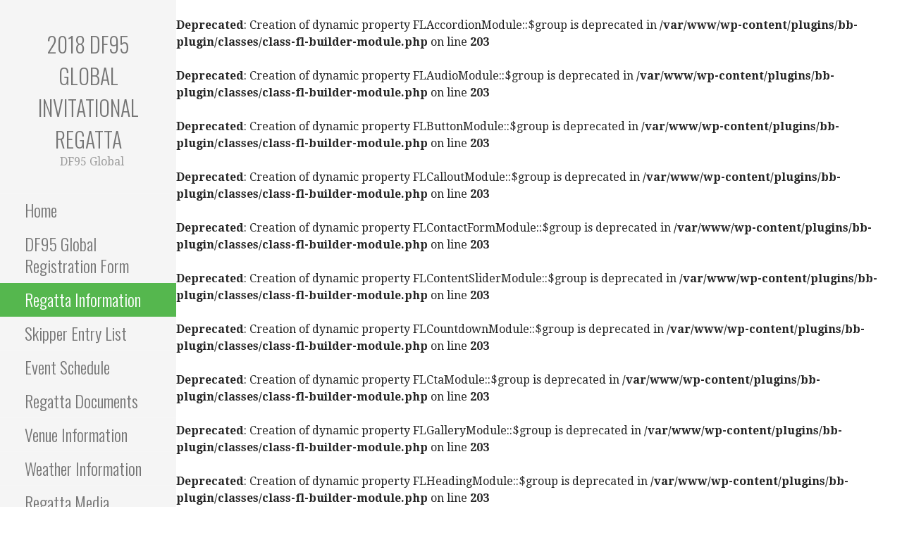

--- FILE ---
content_type: text/html; charset=UTF-8
request_url: https://df95global.com/home/regatta-information/
body_size: 10887
content:
<br />
<b>Deprecated</b>:  Creation of dynamic property FLAccordionModule::$group is deprecated in <b>/var/www/wp-content/plugins/bb-plugin/classes/class-fl-builder-module.php</b> on line <b>203</b><br />
<br />
<b>Deprecated</b>:  Creation of dynamic property FLAudioModule::$group is deprecated in <b>/var/www/wp-content/plugins/bb-plugin/classes/class-fl-builder-module.php</b> on line <b>203</b><br />
<br />
<b>Deprecated</b>:  Creation of dynamic property FLButtonModule::$group is deprecated in <b>/var/www/wp-content/plugins/bb-plugin/classes/class-fl-builder-module.php</b> on line <b>203</b><br />
<br />
<b>Deprecated</b>:  Creation of dynamic property FLCalloutModule::$group is deprecated in <b>/var/www/wp-content/plugins/bb-plugin/classes/class-fl-builder-module.php</b> on line <b>203</b><br />
<br />
<b>Deprecated</b>:  Creation of dynamic property FLContactFormModule::$group is deprecated in <b>/var/www/wp-content/plugins/bb-plugin/classes/class-fl-builder-module.php</b> on line <b>203</b><br />
<br />
<b>Deprecated</b>:  Creation of dynamic property FLContentSliderModule::$group is deprecated in <b>/var/www/wp-content/plugins/bb-plugin/classes/class-fl-builder-module.php</b> on line <b>203</b><br />
<br />
<b>Deprecated</b>:  Creation of dynamic property FLCountdownModule::$group is deprecated in <b>/var/www/wp-content/plugins/bb-plugin/classes/class-fl-builder-module.php</b> on line <b>203</b><br />
<br />
<b>Deprecated</b>:  Creation of dynamic property FLCtaModule::$group is deprecated in <b>/var/www/wp-content/plugins/bb-plugin/classes/class-fl-builder-module.php</b> on line <b>203</b><br />
<br />
<b>Deprecated</b>:  Creation of dynamic property FLGalleryModule::$group is deprecated in <b>/var/www/wp-content/plugins/bb-plugin/classes/class-fl-builder-module.php</b> on line <b>203</b><br />
<br />
<b>Deprecated</b>:  Creation of dynamic property FLHeadingModule::$group is deprecated in <b>/var/www/wp-content/plugins/bb-plugin/classes/class-fl-builder-module.php</b> on line <b>203</b><br />
<br />
<b>Deprecated</b>:  Creation of dynamic property FLHtmlModule::$group is deprecated in <b>/var/www/wp-content/plugins/bb-plugin/classes/class-fl-builder-module.php</b> on line <b>203</b><br />
<br />
<b>Deprecated</b>:  Creation of dynamic property FLIconModule::$group is deprecated in <b>/var/www/wp-content/plugins/bb-plugin/classes/class-fl-builder-module.php</b> on line <b>203</b><br />
<br />
<b>Deprecated</b>:  Creation of dynamic property FLIconGroupModule::$group is deprecated in <b>/var/www/wp-content/plugins/bb-plugin/classes/class-fl-builder-module.php</b> on line <b>203</b><br />
<br />
<b>Deprecated</b>:  Creation of dynamic property FLMapModule::$group is deprecated in <b>/var/www/wp-content/plugins/bb-plugin/classes/class-fl-builder-module.php</b> on line <b>203</b><br />
<br />
<b>Deprecated</b>:  Creation of dynamic property FLMenuModule::$group is deprecated in <b>/var/www/wp-content/plugins/bb-plugin/classes/class-fl-builder-module.php</b> on line <b>203</b><br />
<br />
<b>Deprecated</b>:  Creation of dynamic property FLNumbersModule::$group is deprecated in <b>/var/www/wp-content/plugins/bb-plugin/classes/class-fl-builder-module.php</b> on line <b>203</b><br />
<br />
<b>Deprecated</b>:  Creation of dynamic property FLPhotoModule::$group is deprecated in <b>/var/www/wp-content/plugins/bb-plugin/classes/class-fl-builder-module.php</b> on line <b>203</b><br />
<br />
<b>Deprecated</b>:  Creation of dynamic property FLPostCarouselModule::$group is deprecated in <b>/var/www/wp-content/plugins/bb-plugin/classes/class-fl-builder-module.php</b> on line <b>203</b><br />
<br />
<b>Deprecated</b>:  Creation of dynamic property FLPostGridModule::$group is deprecated in <b>/var/www/wp-content/plugins/bb-plugin/classes/class-fl-builder-module.php</b> on line <b>203</b><br />
<br />
<b>Deprecated</b>:  Creation of dynamic property FLPostSliderModule::$group is deprecated in <b>/var/www/wp-content/plugins/bb-plugin/classes/class-fl-builder-module.php</b> on line <b>203</b><br />
<br />
<b>Deprecated</b>:  Creation of dynamic property FLPricingTableModule::$group is deprecated in <b>/var/www/wp-content/plugins/bb-plugin/classes/class-fl-builder-module.php</b> on line <b>203</b><br />
<br />
<b>Deprecated</b>:  Creation of dynamic property FLRichTextModule::$group is deprecated in <b>/var/www/wp-content/plugins/bb-plugin/classes/class-fl-builder-module.php</b> on line <b>203</b><br />
<br />
<b>Deprecated</b>:  Creation of dynamic property FLSeparatorModule::$group is deprecated in <b>/var/www/wp-content/plugins/bb-plugin/classes/class-fl-builder-module.php</b> on line <b>203</b><br />
<br />
<b>Deprecated</b>:  Creation of dynamic property FLSidebarModule::$group is deprecated in <b>/var/www/wp-content/plugins/bb-plugin/classes/class-fl-builder-module.php</b> on line <b>203</b><br />
<br />
<b>Deprecated</b>:  Creation of dynamic property FLSlideshowModule::$group is deprecated in <b>/var/www/wp-content/plugins/bb-plugin/classes/class-fl-builder-module.php</b> on line <b>203</b><br />
<br />
<b>Deprecated</b>:  Creation of dynamic property FLSocialButtonModule::$group is deprecated in <b>/var/www/wp-content/plugins/bb-plugin/classes/class-fl-builder-module.php</b> on line <b>203</b><br />
<br />
<b>Deprecated</b>:  Creation of dynamic property FLSubscribeFormModule::$group is deprecated in <b>/var/www/wp-content/plugins/bb-plugin/classes/class-fl-builder-module.php</b> on line <b>203</b><br />
<br />
<b>Deprecated</b>:  Creation of dynamic property FLTabsModule::$group is deprecated in <b>/var/www/wp-content/plugins/bb-plugin/classes/class-fl-builder-module.php</b> on line <b>203</b><br />
<br />
<b>Deprecated</b>:  Creation of dynamic property FLTestimonialsModule::$group is deprecated in <b>/var/www/wp-content/plugins/bb-plugin/classes/class-fl-builder-module.php</b> on line <b>203</b><br />
<br />
<b>Deprecated</b>:  Creation of dynamic property FLVideoModule::$group is deprecated in <b>/var/www/wp-content/plugins/bb-plugin/classes/class-fl-builder-module.php</b> on line <b>203</b><br />
<br />
<b>Deprecated</b>:  Creation of dynamic property FLWidgetModule::$group is deprecated in <b>/var/www/wp-content/plugins/bb-plugin/classes/class-fl-builder-module.php</b> on line <b>203</b><br />
<br />
<b>Deprecated</b>:  Creation of dynamic property FLWooCommerceModule::$group is deprecated in <b>/var/www/wp-content/plugins/bb-plugin/classes/class-fl-builder-module.php</b> on line <b>203</b><br />
<!DOCTYPE html>

<html lang="en-US">

<head>

	<meta charset="UTF-8">

	<meta name="viewport" content="width=device-width, initial-scale=1">

	<link rel="profile" href="http://gmpg.org/xfn/11">

	<link rel="pingback" href="https://df95global.com/xmlrpc.php">

	<title>Regatta Information &#8211; 2018 DF95 Global Invitational Regatta</title>
<br />
<b>Deprecated</b>:  Creation of dynamic property FLPhotoModule::$group is deprecated in <b>/var/www/wp-content/plugins/bb-plugin/classes/class-fl-builder-module.php</b> on line <b>203</b><br />
<br />
<b>Deprecated</b>:  Creation of dynamic property FLPhotoModule::$type is deprecated in <b>/var/www/wp-content/plugins/bb-plugin/classes/class-fl-builder-model.php</b> on line <b>3120</b><br />
<br />
<b>Deprecated</b>:  Creation of dynamic property FLHeadingModule::$group is deprecated in <b>/var/www/wp-content/plugins/bb-plugin/classes/class-fl-builder-module.php</b> on line <b>203</b><br />
<br />
<b>Deprecated</b>:  Creation of dynamic property FLHeadingModule::$type is deprecated in <b>/var/www/wp-content/plugins/bb-plugin/classes/class-fl-builder-model.php</b> on line <b>3120</b><br />
<br />
<b>Deprecated</b>:  Creation of dynamic property FLHeadingModule::$group is deprecated in <b>/var/www/wp-content/plugins/bb-plugin/classes/class-fl-builder-module.php</b> on line <b>203</b><br />
<br />
<b>Deprecated</b>:  Creation of dynamic property FLHeadingModule::$type is deprecated in <b>/var/www/wp-content/plugins/bb-plugin/classes/class-fl-builder-model.php</b> on line <b>3120</b><br />
<br />
<b>Deprecated</b>:  Creation of dynamic property FLHeadingModule::$group is deprecated in <b>/var/www/wp-content/plugins/bb-plugin/classes/class-fl-builder-module.php</b> on line <b>203</b><br />
<br />
<b>Deprecated</b>:  Creation of dynamic property FLHeadingModule::$type is deprecated in <b>/var/www/wp-content/plugins/bb-plugin/classes/class-fl-builder-model.php</b> on line <b>3120</b><br />
<br />
<b>Deprecated</b>:  Creation of dynamic property FLRichTextModule::$group is deprecated in <b>/var/www/wp-content/plugins/bb-plugin/classes/class-fl-builder-module.php</b> on line <b>203</b><br />
<br />
<b>Deprecated</b>:  Creation of dynamic property FLRichTextModule::$type is deprecated in <b>/var/www/wp-content/plugins/bb-plugin/classes/class-fl-builder-model.php</b> on line <b>3120</b><br />
<br />
<b>Deprecated</b>:  Creation of dynamic property FLPhotoModule::$group is deprecated in <b>/var/www/wp-content/plugins/bb-plugin/classes/class-fl-builder-module.php</b> on line <b>203</b><br />
<br />
<b>Deprecated</b>:  Creation of dynamic property FLPhotoModule::$type is deprecated in <b>/var/www/wp-content/plugins/bb-plugin/classes/class-fl-builder-model.php</b> on line <b>3120</b><br />
<br />
<b>Deprecated</b>:  Creation of dynamic property FLPhotoModule::$group is deprecated in <b>/var/www/wp-content/plugins/bb-plugin/classes/class-fl-builder-module.php</b> on line <b>203</b><br />
<br />
<b>Deprecated</b>:  Creation of dynamic property FLPhotoModule::$type is deprecated in <b>/var/www/wp-content/plugins/bb-plugin/classes/class-fl-builder-model.php</b> on line <b>3120</b><br />
<br />
<b>Deprecated</b>:  Creation of dynamic property FLPhotoModule::$group is deprecated in <b>/var/www/wp-content/plugins/bb-plugin/classes/class-fl-builder-module.php</b> on line <b>203</b><br />
<br />
<b>Deprecated</b>:  Creation of dynamic property FLPhotoModule::$type is deprecated in <b>/var/www/wp-content/plugins/bb-plugin/classes/class-fl-builder-model.php</b> on line <b>3120</b><br />
<br />
<b>Deprecated</b>:  Creation of dynamic property FLPhotoModule::$group is deprecated in <b>/var/www/wp-content/plugins/bb-plugin/classes/class-fl-builder-module.php</b> on line <b>203</b><br />
<br />
<b>Deprecated</b>:  Creation of dynamic property FLPhotoModule::$type is deprecated in <b>/var/www/wp-content/plugins/bb-plugin/classes/class-fl-builder-model.php</b> on line <b>3120</b><br />
<br />
<b>Deprecated</b>:  Creation of dynamic property FLPhotoModule::$group is deprecated in <b>/var/www/wp-content/plugins/bb-plugin/classes/class-fl-builder-module.php</b> on line <b>203</b><br />
<br />
<b>Deprecated</b>:  Creation of dynamic property FLPhotoModule::$type is deprecated in <b>/var/www/wp-content/plugins/bb-plugin/classes/class-fl-builder-model.php</b> on line <b>3120</b><br />
<br />
<b>Deprecated</b>:  Creation of dynamic property FLHeadingModule::$group is deprecated in <b>/var/www/wp-content/plugins/bb-plugin/classes/class-fl-builder-module.php</b> on line <b>203</b><br />
<br />
<b>Deprecated</b>:  Creation of dynamic property FLHeadingModule::$type is deprecated in <b>/var/www/wp-content/plugins/bb-plugin/classes/class-fl-builder-model.php</b> on line <b>3120</b><br />
<br />
<b>Deprecated</b>:  Creation of dynamic property FLRichTextModule::$group is deprecated in <b>/var/www/wp-content/plugins/bb-plugin/classes/class-fl-builder-module.php</b> on line <b>203</b><br />
<br />
<b>Deprecated</b>:  Creation of dynamic property FLRichTextModule::$type is deprecated in <b>/var/www/wp-content/plugins/bb-plugin/classes/class-fl-builder-model.php</b> on line <b>3120</b><br />
<br />
<b>Deprecated</b>:  Creation of dynamic property FLPhotoModule::$group is deprecated in <b>/var/www/wp-content/plugins/bb-plugin/classes/class-fl-builder-module.php</b> on line <b>203</b><br />
<br />
<b>Deprecated</b>:  Creation of dynamic property FLPhotoModule::$type is deprecated in <b>/var/www/wp-content/plugins/bb-plugin/classes/class-fl-builder-model.php</b> on line <b>3120</b><br />
<br />
<b>Deprecated</b>:  Creation of dynamic property FLPhotoModule::$group is deprecated in <b>/var/www/wp-content/plugins/bb-plugin/classes/class-fl-builder-module.php</b> on line <b>203</b><br />
<br />
<b>Deprecated</b>:  Creation of dynamic property FLPhotoModule::$type is deprecated in <b>/var/www/wp-content/plugins/bb-plugin/classes/class-fl-builder-model.php</b> on line <b>3120</b><br />
<br />
<b>Deprecated</b>:  Creation of dynamic property FLPhotoModule::$group is deprecated in <b>/var/www/wp-content/plugins/bb-plugin/classes/class-fl-builder-module.php</b> on line <b>203</b><br />
<br />
<b>Deprecated</b>:  Creation of dynamic property FLPhotoModule::$type is deprecated in <b>/var/www/wp-content/plugins/bb-plugin/classes/class-fl-builder-model.php</b> on line <b>3120</b><br />
<br />
<b>Deprecated</b>:  Creation of dynamic property FLPhotoModule::$group is deprecated in <b>/var/www/wp-content/plugins/bb-plugin/classes/class-fl-builder-module.php</b> on line <b>203</b><br />
<br />
<b>Deprecated</b>:  Creation of dynamic property FLPhotoModule::$type is deprecated in <b>/var/www/wp-content/plugins/bb-plugin/classes/class-fl-builder-model.php</b> on line <b>3120</b><br />
<br />
<b>Deprecated</b>:  Creation of dynamic property FLPhotoModule::$group is deprecated in <b>/var/www/wp-content/plugins/bb-plugin/classes/class-fl-builder-module.php</b> on line <b>203</b><br />
<br />
<b>Deprecated</b>:  Creation of dynamic property FLPhotoModule::$type is deprecated in <b>/var/www/wp-content/plugins/bb-plugin/classes/class-fl-builder-model.php</b> on line <b>3120</b><br />
<br />
<b>Deprecated</b>:  Creation of dynamic property FLHeadingModule::$group is deprecated in <b>/var/www/wp-content/plugins/bb-plugin/classes/class-fl-builder-module.php</b> on line <b>203</b><br />
<br />
<b>Deprecated</b>:  Creation of dynamic property FLHeadingModule::$type is deprecated in <b>/var/www/wp-content/plugins/bb-plugin/classes/class-fl-builder-model.php</b> on line <b>3120</b><br />
<br />
<b>Deprecated</b>:  Creation of dynamic property FLRichTextModule::$group is deprecated in <b>/var/www/wp-content/plugins/bb-plugin/classes/class-fl-builder-module.php</b> on line <b>203</b><br />
<br />
<b>Deprecated</b>:  Creation of dynamic property FLRichTextModule::$type is deprecated in <b>/var/www/wp-content/plugins/bb-plugin/classes/class-fl-builder-model.php</b> on line <b>3120</b><br />
<br />
<b>Deprecated</b>:  Creation of dynamic property FLHeadingModule::$group is deprecated in <b>/var/www/wp-content/plugins/bb-plugin/classes/class-fl-builder-module.php</b> on line <b>203</b><br />
<br />
<b>Deprecated</b>:  Creation of dynamic property FLHeadingModule::$type is deprecated in <b>/var/www/wp-content/plugins/bb-plugin/classes/class-fl-builder-model.php</b> on line <b>3120</b><br />
<br />
<b>Deprecated</b>:  Creation of dynamic property FLRichTextModule::$group is deprecated in <b>/var/www/wp-content/plugins/bb-plugin/classes/class-fl-builder-module.php</b> on line <b>203</b><br />
<br />
<b>Deprecated</b>:  Creation of dynamic property FLRichTextModule::$type is deprecated in <b>/var/www/wp-content/plugins/bb-plugin/classes/class-fl-builder-model.php</b> on line <b>3120</b><br />
<br />
<b>Deprecated</b>:  Creation of dynamic property FLSlideshowModule::$group is deprecated in <b>/var/www/wp-content/plugins/bb-plugin/classes/class-fl-builder-module.php</b> on line <b>203</b><br />
<br />
<b>Deprecated</b>:  Creation of dynamic property FLSlideshowModule::$type is deprecated in <b>/var/www/wp-content/plugins/bb-plugin/classes/class-fl-builder-model.php</b> on line <b>3120</b><br />
<br />
<b>Deprecated</b>:  Creation of dynamic property FLSlideshowModule::$group is deprecated in <b>/var/www/wp-content/plugins/bb-plugin/classes/class-fl-builder-module.php</b> on line <b>203</b><br />
<br />
<b>Deprecated</b>:  Creation of dynamic property FLSlideshowModule::$type is deprecated in <b>/var/www/wp-content/plugins/bb-plugin/classes/class-fl-builder-model.php</b> on line <b>3120</b><br />
<meta name='robots' content='max-image-preview:large' />
	<style>img:is([sizes="auto" i], [sizes^="auto," i]) { contain-intrinsic-size: 3000px 1500px }</style>
	<link rel='dns-prefetch' href='//fonts.googleapis.com' />
<link href='https://fonts.gstatic.com' crossorigin rel='preconnect' />
<link rel="alternate" type="application/rss+xml" title="2018 DF95 Global Invitational Regatta &raquo; Feed" href="https://df95global.com/feed/" />
<link rel="alternate" type="application/rss+xml" title="2018 DF95 Global Invitational Regatta &raquo; Comments Feed" href="https://df95global.com/comments/feed/" />
<script type="text/javascript">
/* <![CDATA[ */
window._wpemojiSettings = {"baseUrl":"https:\/\/s.w.org\/images\/core\/emoji\/16.0.1\/72x72\/","ext":".png","svgUrl":"https:\/\/s.w.org\/images\/core\/emoji\/16.0.1\/svg\/","svgExt":".svg","source":{"concatemoji":"https:\/\/df95global.com\/wp-includes\/js\/wp-emoji-release.min.js?ver=6.8.3"}};
/*! This file is auto-generated */
!function(s,n){var o,i,e;function c(e){try{var t={supportTests:e,timestamp:(new Date).valueOf()};sessionStorage.setItem(o,JSON.stringify(t))}catch(e){}}function p(e,t,n){e.clearRect(0,0,e.canvas.width,e.canvas.height),e.fillText(t,0,0);var t=new Uint32Array(e.getImageData(0,0,e.canvas.width,e.canvas.height).data),a=(e.clearRect(0,0,e.canvas.width,e.canvas.height),e.fillText(n,0,0),new Uint32Array(e.getImageData(0,0,e.canvas.width,e.canvas.height).data));return t.every(function(e,t){return e===a[t]})}function u(e,t){e.clearRect(0,0,e.canvas.width,e.canvas.height),e.fillText(t,0,0);for(var n=e.getImageData(16,16,1,1),a=0;a<n.data.length;a++)if(0!==n.data[a])return!1;return!0}function f(e,t,n,a){switch(t){case"flag":return n(e,"\ud83c\udff3\ufe0f\u200d\u26a7\ufe0f","\ud83c\udff3\ufe0f\u200b\u26a7\ufe0f")?!1:!n(e,"\ud83c\udde8\ud83c\uddf6","\ud83c\udde8\u200b\ud83c\uddf6")&&!n(e,"\ud83c\udff4\udb40\udc67\udb40\udc62\udb40\udc65\udb40\udc6e\udb40\udc67\udb40\udc7f","\ud83c\udff4\u200b\udb40\udc67\u200b\udb40\udc62\u200b\udb40\udc65\u200b\udb40\udc6e\u200b\udb40\udc67\u200b\udb40\udc7f");case"emoji":return!a(e,"\ud83e\udedf")}return!1}function g(e,t,n,a){var r="undefined"!=typeof WorkerGlobalScope&&self instanceof WorkerGlobalScope?new OffscreenCanvas(300,150):s.createElement("canvas"),o=r.getContext("2d",{willReadFrequently:!0}),i=(o.textBaseline="top",o.font="600 32px Arial",{});return e.forEach(function(e){i[e]=t(o,e,n,a)}),i}function t(e){var t=s.createElement("script");t.src=e,t.defer=!0,s.head.appendChild(t)}"undefined"!=typeof Promise&&(o="wpEmojiSettingsSupports",i=["flag","emoji"],n.supports={everything:!0,everythingExceptFlag:!0},e=new Promise(function(e){s.addEventListener("DOMContentLoaded",e,{once:!0})}),new Promise(function(t){var n=function(){try{var e=JSON.parse(sessionStorage.getItem(o));if("object"==typeof e&&"number"==typeof e.timestamp&&(new Date).valueOf()<e.timestamp+604800&&"object"==typeof e.supportTests)return e.supportTests}catch(e){}return null}();if(!n){if("undefined"!=typeof Worker&&"undefined"!=typeof OffscreenCanvas&&"undefined"!=typeof URL&&URL.createObjectURL&&"undefined"!=typeof Blob)try{var e="postMessage("+g.toString()+"("+[JSON.stringify(i),f.toString(),p.toString(),u.toString()].join(",")+"));",a=new Blob([e],{type:"text/javascript"}),r=new Worker(URL.createObjectURL(a),{name:"wpTestEmojiSupports"});return void(r.onmessage=function(e){c(n=e.data),r.terminate(),t(n)})}catch(e){}c(n=g(i,f,p,u))}t(n)}).then(function(e){for(var t in e)n.supports[t]=e[t],n.supports.everything=n.supports.everything&&n.supports[t],"flag"!==t&&(n.supports.everythingExceptFlag=n.supports.everythingExceptFlag&&n.supports[t]);n.supports.everythingExceptFlag=n.supports.everythingExceptFlag&&!n.supports.flag,n.DOMReady=!1,n.readyCallback=function(){n.DOMReady=!0}}).then(function(){return e}).then(function(){var e;n.supports.everything||(n.readyCallback(),(e=n.source||{}).concatemoji?t(e.concatemoji):e.wpemoji&&e.twemoji&&(t(e.twemoji),t(e.wpemoji)))}))}((window,document),window._wpemojiSettings);
/* ]]> */
</script>
<style id='wp-emoji-styles-inline-css' type='text/css'>

	img.wp-smiley, img.emoji {
		display: inline !important;
		border: none !important;
		box-shadow: none !important;
		height: 1em !important;
		width: 1em !important;
		margin: 0 0.07em !important;
		vertical-align: -0.1em !important;
		background: none !important;
		padding: 0 !important;
	}
</style>
<link rel='stylesheet' id='wp-block-library-css' href='https://df95global.com/wp-includes/css/dist/block-library/style.min.css?ver=6.8.3' type='text/css' media='all' />
<style id='classic-theme-styles-inline-css' type='text/css'>
/*! This file is auto-generated */
.wp-block-button__link{color:#fff;background-color:#32373c;border-radius:9999px;box-shadow:none;text-decoration:none;padding:calc(.667em + 2px) calc(1.333em + 2px);font-size:1.125em}.wp-block-file__button{background:#32373c;color:#fff;text-decoration:none}
</style>
<link rel='stylesheet' id='font-awesome-css' href='https://df95global.com/wp-content/plugins/contact-widgets/assets/css/font-awesome.min.css?ver=4.7.0' type='text/css' media='all' />
<style id='global-styles-inline-css' type='text/css'>
:root{--wp--preset--aspect-ratio--square: 1;--wp--preset--aspect-ratio--4-3: 4/3;--wp--preset--aspect-ratio--3-4: 3/4;--wp--preset--aspect-ratio--3-2: 3/2;--wp--preset--aspect-ratio--2-3: 2/3;--wp--preset--aspect-ratio--16-9: 16/9;--wp--preset--aspect-ratio--9-16: 9/16;--wp--preset--color--black: #000000;--wp--preset--color--cyan-bluish-gray: #abb8c3;--wp--preset--color--white: #ffffff;--wp--preset--color--pale-pink: #f78da7;--wp--preset--color--vivid-red: #cf2e2e;--wp--preset--color--luminous-vivid-orange: #ff6900;--wp--preset--color--luminous-vivid-amber: #fcb900;--wp--preset--color--light-green-cyan: #7bdcb5;--wp--preset--color--vivid-green-cyan: #00d084;--wp--preset--color--pale-cyan-blue: #8ed1fc;--wp--preset--color--vivid-cyan-blue: #0693e3;--wp--preset--color--vivid-purple: #9b51e0;--wp--preset--gradient--vivid-cyan-blue-to-vivid-purple: linear-gradient(135deg,rgba(6,147,227,1) 0%,rgb(155,81,224) 100%);--wp--preset--gradient--light-green-cyan-to-vivid-green-cyan: linear-gradient(135deg,rgb(122,220,180) 0%,rgb(0,208,130) 100%);--wp--preset--gradient--luminous-vivid-amber-to-luminous-vivid-orange: linear-gradient(135deg,rgba(252,185,0,1) 0%,rgba(255,105,0,1) 100%);--wp--preset--gradient--luminous-vivid-orange-to-vivid-red: linear-gradient(135deg,rgba(255,105,0,1) 0%,rgb(207,46,46) 100%);--wp--preset--gradient--very-light-gray-to-cyan-bluish-gray: linear-gradient(135deg,rgb(238,238,238) 0%,rgb(169,184,195) 100%);--wp--preset--gradient--cool-to-warm-spectrum: linear-gradient(135deg,rgb(74,234,220) 0%,rgb(151,120,209) 20%,rgb(207,42,186) 40%,rgb(238,44,130) 60%,rgb(251,105,98) 80%,rgb(254,248,76) 100%);--wp--preset--gradient--blush-light-purple: linear-gradient(135deg,rgb(255,206,236) 0%,rgb(152,150,240) 100%);--wp--preset--gradient--blush-bordeaux: linear-gradient(135deg,rgb(254,205,165) 0%,rgb(254,45,45) 50%,rgb(107,0,62) 100%);--wp--preset--gradient--luminous-dusk: linear-gradient(135deg,rgb(255,203,112) 0%,rgb(199,81,192) 50%,rgb(65,88,208) 100%);--wp--preset--gradient--pale-ocean: linear-gradient(135deg,rgb(255,245,203) 0%,rgb(182,227,212) 50%,rgb(51,167,181) 100%);--wp--preset--gradient--electric-grass: linear-gradient(135deg,rgb(202,248,128) 0%,rgb(113,206,126) 100%);--wp--preset--gradient--midnight: linear-gradient(135deg,rgb(2,3,129) 0%,rgb(40,116,252) 100%);--wp--preset--font-size--small: 13px;--wp--preset--font-size--medium: 20px;--wp--preset--font-size--large: 36px;--wp--preset--font-size--x-large: 42px;--wp--preset--spacing--20: 0.44rem;--wp--preset--spacing--30: 0.67rem;--wp--preset--spacing--40: 1rem;--wp--preset--spacing--50: 1.5rem;--wp--preset--spacing--60: 2.25rem;--wp--preset--spacing--70: 3.38rem;--wp--preset--spacing--80: 5.06rem;--wp--preset--shadow--natural: 6px 6px 9px rgba(0, 0, 0, 0.2);--wp--preset--shadow--deep: 12px 12px 50px rgba(0, 0, 0, 0.4);--wp--preset--shadow--sharp: 6px 6px 0px rgba(0, 0, 0, 0.2);--wp--preset--shadow--outlined: 6px 6px 0px -3px rgba(255, 255, 255, 1), 6px 6px rgba(0, 0, 0, 1);--wp--preset--shadow--crisp: 6px 6px 0px rgba(0, 0, 0, 1);}:where(.is-layout-flex){gap: 0.5em;}:where(.is-layout-grid){gap: 0.5em;}body .is-layout-flex{display: flex;}.is-layout-flex{flex-wrap: wrap;align-items: center;}.is-layout-flex > :is(*, div){margin: 0;}body .is-layout-grid{display: grid;}.is-layout-grid > :is(*, div){margin: 0;}:where(.wp-block-columns.is-layout-flex){gap: 2em;}:where(.wp-block-columns.is-layout-grid){gap: 2em;}:where(.wp-block-post-template.is-layout-flex){gap: 1.25em;}:where(.wp-block-post-template.is-layout-grid){gap: 1.25em;}.has-black-color{color: var(--wp--preset--color--black) !important;}.has-cyan-bluish-gray-color{color: var(--wp--preset--color--cyan-bluish-gray) !important;}.has-white-color{color: var(--wp--preset--color--white) !important;}.has-pale-pink-color{color: var(--wp--preset--color--pale-pink) !important;}.has-vivid-red-color{color: var(--wp--preset--color--vivid-red) !important;}.has-luminous-vivid-orange-color{color: var(--wp--preset--color--luminous-vivid-orange) !important;}.has-luminous-vivid-amber-color{color: var(--wp--preset--color--luminous-vivid-amber) !important;}.has-light-green-cyan-color{color: var(--wp--preset--color--light-green-cyan) !important;}.has-vivid-green-cyan-color{color: var(--wp--preset--color--vivid-green-cyan) !important;}.has-pale-cyan-blue-color{color: var(--wp--preset--color--pale-cyan-blue) !important;}.has-vivid-cyan-blue-color{color: var(--wp--preset--color--vivid-cyan-blue) !important;}.has-vivid-purple-color{color: var(--wp--preset--color--vivid-purple) !important;}.has-black-background-color{background-color: var(--wp--preset--color--black) !important;}.has-cyan-bluish-gray-background-color{background-color: var(--wp--preset--color--cyan-bluish-gray) !important;}.has-white-background-color{background-color: var(--wp--preset--color--white) !important;}.has-pale-pink-background-color{background-color: var(--wp--preset--color--pale-pink) !important;}.has-vivid-red-background-color{background-color: var(--wp--preset--color--vivid-red) !important;}.has-luminous-vivid-orange-background-color{background-color: var(--wp--preset--color--luminous-vivid-orange) !important;}.has-luminous-vivid-amber-background-color{background-color: var(--wp--preset--color--luminous-vivid-amber) !important;}.has-light-green-cyan-background-color{background-color: var(--wp--preset--color--light-green-cyan) !important;}.has-vivid-green-cyan-background-color{background-color: var(--wp--preset--color--vivid-green-cyan) !important;}.has-pale-cyan-blue-background-color{background-color: var(--wp--preset--color--pale-cyan-blue) !important;}.has-vivid-cyan-blue-background-color{background-color: var(--wp--preset--color--vivid-cyan-blue) !important;}.has-vivid-purple-background-color{background-color: var(--wp--preset--color--vivid-purple) !important;}.has-black-border-color{border-color: var(--wp--preset--color--black) !important;}.has-cyan-bluish-gray-border-color{border-color: var(--wp--preset--color--cyan-bluish-gray) !important;}.has-white-border-color{border-color: var(--wp--preset--color--white) !important;}.has-pale-pink-border-color{border-color: var(--wp--preset--color--pale-pink) !important;}.has-vivid-red-border-color{border-color: var(--wp--preset--color--vivid-red) !important;}.has-luminous-vivid-orange-border-color{border-color: var(--wp--preset--color--luminous-vivid-orange) !important;}.has-luminous-vivid-amber-border-color{border-color: var(--wp--preset--color--luminous-vivid-amber) !important;}.has-light-green-cyan-border-color{border-color: var(--wp--preset--color--light-green-cyan) !important;}.has-vivid-green-cyan-border-color{border-color: var(--wp--preset--color--vivid-green-cyan) !important;}.has-pale-cyan-blue-border-color{border-color: var(--wp--preset--color--pale-cyan-blue) !important;}.has-vivid-cyan-blue-border-color{border-color: var(--wp--preset--color--vivid-cyan-blue) !important;}.has-vivid-purple-border-color{border-color: var(--wp--preset--color--vivid-purple) !important;}.has-vivid-cyan-blue-to-vivid-purple-gradient-background{background: var(--wp--preset--gradient--vivid-cyan-blue-to-vivid-purple) !important;}.has-light-green-cyan-to-vivid-green-cyan-gradient-background{background: var(--wp--preset--gradient--light-green-cyan-to-vivid-green-cyan) !important;}.has-luminous-vivid-amber-to-luminous-vivid-orange-gradient-background{background: var(--wp--preset--gradient--luminous-vivid-amber-to-luminous-vivid-orange) !important;}.has-luminous-vivid-orange-to-vivid-red-gradient-background{background: var(--wp--preset--gradient--luminous-vivid-orange-to-vivid-red) !important;}.has-very-light-gray-to-cyan-bluish-gray-gradient-background{background: var(--wp--preset--gradient--very-light-gray-to-cyan-bluish-gray) !important;}.has-cool-to-warm-spectrum-gradient-background{background: var(--wp--preset--gradient--cool-to-warm-spectrum) !important;}.has-blush-light-purple-gradient-background{background: var(--wp--preset--gradient--blush-light-purple) !important;}.has-blush-bordeaux-gradient-background{background: var(--wp--preset--gradient--blush-bordeaux) !important;}.has-luminous-dusk-gradient-background{background: var(--wp--preset--gradient--luminous-dusk) !important;}.has-pale-ocean-gradient-background{background: var(--wp--preset--gradient--pale-ocean) !important;}.has-electric-grass-gradient-background{background: var(--wp--preset--gradient--electric-grass) !important;}.has-midnight-gradient-background{background: var(--wp--preset--gradient--midnight) !important;}.has-small-font-size{font-size: var(--wp--preset--font-size--small) !important;}.has-medium-font-size{font-size: var(--wp--preset--font-size--medium) !important;}.has-large-font-size{font-size: var(--wp--preset--font-size--large) !important;}.has-x-large-font-size{font-size: var(--wp--preset--font-size--x-large) !important;}
:where(.wp-block-post-template.is-layout-flex){gap: 1.25em;}:where(.wp-block-post-template.is-layout-grid){gap: 1.25em;}
:where(.wp-block-columns.is-layout-flex){gap: 2em;}:where(.wp-block-columns.is-layout-grid){gap: 2em;}
:root :where(.wp-block-pullquote){font-size: 1.5em;line-height: 1.6;}
</style>
<link rel='stylesheet' id='yui3-css' href='https://df95global.com/wp-content/plugins/bb-plugin/css/yui3.css?ver=2.1.5.2' type='text/css' media='all' />
<link rel='stylesheet' id='fl-slideshow-css' href='https://df95global.com/wp-content/plugins/bb-plugin/css/fl-slideshow.css?ver=2.1.5.2' type='text/css' media='all' />
<link rel='stylesheet' id='fl-builder-layout-340-css' href='https://df95global.com/wp-content/uploads/bb-plugin/cache/340-layout.css?ver=224d3848845ad11358efa03a0a60e9b2' type='text/css' media='all' />
<link rel='stylesheet' id='wp-components-css' href='https://df95global.com/wp-includes/css/dist/components/style.min.css?ver=6.8.3' type='text/css' media='all' />
<link rel='stylesheet' id='godaddy-styles-css' href='https://df95global.com/wp-content/mu-plugins/vendor/wpex/godaddy-launch/includes/Dependencies/GoDaddy/Styles/build/latest.css?ver=2.0.2' type='text/css' media='all' />
<link rel='stylesheet' id='escapade-css' href='https://df95global.com/wp-content/themes/escapade/style.css?ver=1.1.1' type='text/css' media='all' />
<style id='escapade-inline-css' type='text/css'>
.site-header{background-image:url(https://df95global.com/wp-content/uploads/2018/02/cropped-2018-DF95-Event-Logo-square-e1519617756912-2400x1300.jpg);}
.site-title a,.site-title a:visited{color:#757575;}.site-title a:hover,.site-title a:visited:hover{color:rgba(117, 117, 117, 0.8);}
.hero,.hero .widget h1,.hero .widget h2,.hero .widget h3,.hero .widget h4,.hero .widget h5,.hero .widget h6,.hero .widget p,.hero .widget blockquote,.hero .widget cite,.hero .widget table,.hero .widget ul,.hero .widget ol,.hero .widget li,.hero .widget dd,.hero .widget dt,.hero .widget address,.hero .widget code,.hero .widget pre,.hero .widget .widget-title,.hero .page-header h1{color:#ffffff;}
.main-navigation ul li a,.main-navigation ul li a:visited,.main-navigation ul li a:hover,.main-navigation ul li a:focus,.main-navigation ul li a:visited:hover{color:#757575;}.main-navigation .sub-menu .menu-item-has-children > a::after{border-right-color:#757575;border-left-color:#757575;}.menu-toggle div{background-color:#757575;}header .social-menu a,header .social-menu a:visited{color:#757575;}.main-navigation ul li a:hover,.main-navigation ul li a:focus{color:rgba(117, 117, 117, 0.8);}header .social-menu a:hover,header .social-menu a:visited:hover{color:rgba(117, 117, 117, 0.8);}
h1,h2,h3,h4,h5,h6,label,legend,table th,dl dt,.entry-title,.entry-title a,.entry-title a:visited,.widget-title{color:#353535;}.entry-title a:hover,.entry-title a:visited:hover,.entry-title a:focus,.entry-title a:visited:focus,.entry-title a:active,.entry-title a:visited:active{color:rgba(53, 53, 53, 0.8);}
body,input,select,textarea,input[type="text"]:focus,input[type="email"]:focus,input[type="url"]:focus,input[type="password"]:focus,input[type="search"]:focus,input[type="number"]:focus,input[type="tel"]:focus,input[type="range"]:focus,input[type="date"]:focus,input[type="month"]:focus,input[type="week"]:focus,input[type="time"]:focus,input[type="datetime"]:focus,input[type="datetime-local"]:focus,input[type="color"]:focus,textarea:focus,.navigation.pagination .paging-nav-text{color:#252525;}.fl-callout-text,.fl-rich-text{color:#252525;}hr{background-color:rgba(37, 37, 37, 0.1);border-color:rgba(37, 37, 37, 0.1);}input[type="text"],input[type="email"],input[type="url"],input[type="password"],input[type="search"],input[type="number"],input[type="tel"],input[type="range"],input[type="date"],input[type="month"],input[type="week"],input[type="time"],input[type="datetime"],input[type="datetime-local"],input[type="color"],textarea,.select2-container .select2-choice{color:rgba(37, 37, 37, 0.5);border-color:rgba(37, 37, 37, 0.1);}select,fieldset,blockquote,pre,code,abbr,acronym,.hentry table th,.hentry table td{border-color:rgba(37, 37, 37, 0.1);}.hentry table tr:hover td{background-color:rgba(37, 37, 37, 0.05);}
blockquote,.entry-meta,.entry-footer,.comment-meta .says,.logged-in-as{color:#757575;}
.site-footer .widget-title,.site-footer h1,.site-footer h2,.site-footer h3,.site-footer h4,.site-footer h5,.site-footer h6{color:#757575;}
.site-footer .widget,.site-footer .widget form label{color:#757575;}
.footer-menu ul li a,.footer-menu ul li a:visited{color:#757575;}.site-info-wrapper .social-menu a{background-color:#757575;}.footer-menu ul li a:hover,.footer-menu ul li a:visited:hover{color:rgba(117, 117, 117, 0.8);}
.site-info-wrapper .site-info-text{color:#757575;}
a,a:visited,.entry-title a:hover,.entry-title a:visited:hover{color:#55b74e;}.navigation.pagination .nav-links .page-numbers.current,.social-menu a:hover{background-color:#55b74e;}.main-navigation ul li:hover,.main-navigation li.current-menu-item,.main-navigation ul li.current-menu-item > a:hover,.main-navigation ul li.current-menu-item > a:visited:hover,.woocommerce-cart-menu-item .woocommerce.widget_shopping_cart p.buttons a:hover{background-color:#55b74e;}a:hover,a:visited:hover,a:focus,a:visited:focus,a:active,a:visited:active{color:rgba(85, 183, 78, 0.8);}.comment-list li.bypostauthor{border-color:rgba(85, 183, 78, 0.2);}
button,a.button,a.button:visited,input[type="button"],input[type="reset"],input[type="submit"],.site-info-wrapper .social-menu a:hover{background-color:#55b74e;border-color:#55b74e;}a.fl-button,a.fl-button:visited,.content-area .fl-builder-content a.fl-button,.content-area .fl-builder-content a.fl-button:visited{background-color:#55b74e;border-color:#55b74e;}button:hover,button:active,button:focus,a.button:hover,a.button:active,a.button:focus,a.button:visited:hover,a.button:visited:active,a.button:visited:focus,input[type="button"]:hover,input[type="button"]:active,input[type="button"]:focus,input[type="reset"]:hover,input[type="reset"]:active,input[type="reset"]:focus,input[type="submit"]:hover,input[type="submit"]:active,input[type="submit"]:focus{background-color:rgba(85, 183, 78, 0.8);border-color:rgba(85, 183, 78, 0.8);}a.fl-button:hover,a.fl-button:active,a.fl-button:focus,a.fl-button:visited:hover,a.fl-button:visited:active,a.fl-button:visited:focus,.content-area .fl-builder-content a.fl-button:hover,.content-area .fl-builder-content a.fl-button:active,.content-area .fl-builder-content a.fl-button:focus,.content-area .fl-builder-content a.fl-button:visited:hover,.content-area .fl-builder-content a.fl-button:visited:active,.content-area .fl-builder-content a.fl-button:visited:focus{background-color:rgba(85, 183, 78, 0.8);border-color:rgba(85, 183, 78, 0.8);}
button,button:hover,button:active,button:focus,a.button,a.button:hover,a.button:active,a.button:focus,a.button:visited,a.button:visited:hover,a.button:visited:active,a.button:visited:focus,input[type="button"],input[type="button"]:hover,input[type="button"]:active,input[type="button"]:focus,input[type="reset"],input[type="reset"]:hover,input[type="reset"]:active,input[type="reset"]:focus,input[type="submit"],input[type="submit"]:hover,input[type="submit"]:active,input[type="submit"]:focus{color:#ffffff;}.main-navigation ul > li:hover > a,.main-navigation ul > li:hover > a:hover,.main-navigation ul > li:hover > a:visited,.main-navigation ul > li:hover > a:visited:hover,.main-navigation ul li.current-menu-item > a{color:#ffffff;}a.fl-button
				a.fl-button:hover,a.fl-button:active,a.fl-button:focus,a.fl-button:visited,a.fl-button:visited:hover,a.fl-button:visited:active,a.fl-button:visited:focus,.content-area .fl-builder-content a.fl-button,.content-area .fl-builder-content a.fl-button *,.content-area .fl-builder-content a.fl-button:visited,.content-area .fl-builder-content a.fl-button:visited *{color:#ffffff;}
body{background-color:#ffffff;}.navigation.pagination .nav-links .page-numbers.current{color:#ffffff;}
.site-header{background-color:#414242;}.site-header{-webkit-box-shadow:inset 0 0 0 9999em;-moz-box-shadow:inset 0 0 0 9999em;box-shadow:inset 0 0 0 9999em;color:rgba(65, 66, 66, 0.50);}
.main-navigation-container,.main-navigation.open,.main-navigation ul ul,.main-navigation .sub-menu{background-color:#f5f5f5;}.side-masthead{background-color:#f5f5f5;}
.site-footer{background-color:#eeeeee;}
.site-info-wrapper{background-color:#ffffff;}.site-info-wrapper .social-menu a,.site-info-wrapper .social-menu a:visited,.site-info-wrapper .social-menu a:hover,.site-info-wrapper .social-menu a:visited:hover{color:#ffffff;}
</style>
<link rel='stylesheet' id='gem-base-css' href='https://df95global.com/wp-content/plugins/godaddy-email-marketing-sign-up-forms/css/gem.min.css?ver=1.4.3' type='text/css' media='all' />
<link rel='stylesheet' id='escapade-fonts-css' href='//fonts.googleapis.com/css?family=Oswald%3A300%2C400%2C700%7CDroid+Serif%3A300%2C400%2C700&#038;subset=latin&#038;ver=6.8.3' type='text/css' media='all' />
<style id='escapade-fonts-inline-css' type='text/css'>
.site-title{font-family:"Oswald", sans-serif;}
.main-navigation ul li a,.main-navigation ul li a:visited,button,a.button,a.fl-button,input[type="button"],input[type="reset"],input[type="submit"]{font-family:"Oswald", sans-serif;}
h1,h2,h3,h4,h5,h6,label,legend,table th,dl dt,.entry-title,.widget-title{font-family:"Oswald", sans-serif;}
body,p,ol li,ul li,dl dd,.fl-callout-text{font-family:"Droid Serif", sans-serif;}
blockquote,.entry-meta,.entry-footer,.comment-list li .comment-meta .says,.comment-list li .comment-metadata,.comment-reply-link,#respond .logged-in-as{font-family:"Droid Serif", sans-serif;}
</style>
<link rel='stylesheet' id='fl-builder-google-fonts-6356a47104d65d113d252caa2d7a590d-css' href='https://fonts.googleapis.com/css?family=Raleway%3A700%2C500%2C600&#038;ver=6.8.3' type='text/css' media='all' />
<script type="text/javascript" src="https://df95global.com/wp-includes/js/jquery/jquery.min.js?ver=3.7.1" id="jquery-core-js"></script>
<script type="text/javascript" src="https://df95global.com/wp-includes/js/jquery/jquery-migrate.min.js?ver=3.4.1" id="jquery-migrate-js"></script>
<link rel="https://api.w.org/" href="https://df95global.com/wp-json/" /><link rel="alternate" title="JSON" type="application/json" href="https://df95global.com/wp-json/wp/v2/pages/340" /><link rel="EditURI" type="application/rsd+xml" title="RSD" href="https://df95global.com/xmlrpc.php?rsd" />
<meta name="generator" content="WordPress 6.8.3" />
<link rel="canonical" href="https://df95global.com/home/regatta-information/" />
<link rel='shortlink' href='https://df95global.com/?p=340' />
<link rel="alternate" title="oEmbed (JSON)" type="application/json+oembed" href="https://df95global.com/wp-json/oembed/1.0/embed?url=https%3A%2F%2Fdf95global.com%2Fhome%2Fregatta-information%2F" />
<link rel="alternate" title="oEmbed (XML)" type="text/xml+oembed" href="https://df95global.com/wp-json/oembed/1.0/embed?url=https%3A%2F%2Fdf95global.com%2Fhome%2Fregatta-information%2F&#038;format=xml" />
<style type='text/css'>
.site-title a,.site-title a:visited{color:757575;}
</style>
</head>

<body <br />
<b>Deprecated</b>:  is_a(): Passing null to parameter #2 ($class) of type string is deprecated in <b>/var/www/wp-content/themes/primer/inc/customizer/layouts.php</b> on line <b>506</b><br />
class="wp-singular page-template-default page page-id-340 page-parent page-child parent-pageid-156 wp-theme-primer wp-child-theme-escapade fl-builder custom-header-image layout-one-column-wide">

	
	<a class="skip-link screen-reader-text" href="#content">Skip to content</a>

	
	<header id="masthead" class="site-header" role="banner" style="background:url('https://df95global.com/wp-content/uploads/2018/02/cropped-2018-DF95-Event-Logo-square-e1519617756912-2400x1300.jpg') no-repeat top center; background-size: cover;">

		
		<div class="side-masthead">

			
<div class="menu-toggle" id="menu-toggle">
	<div></div>
	<div></div>
	<div></div>
</div><!-- #menu-toggle -->

<div class="site-title-wrapper">

	
	<div class="site-title"><a href="https://df95global.com/" rel="home">2018 DF95 Global Invitational Regatta</a></div>
	<div class="site-description">DF95 Global</div>
</div><!-- .site-title-wrapper -->

			
<div class="main-navigation-container">

	
	<nav id="site-navigation" class="main-navigation">

		<div class="menu-invite-menu-container"><ul id="menu-invite-menu" class="menu"><li id="menu-item-363" class="menu-item menu-item-type-custom menu-item-object-custom menu-item-home menu-item-363"><a href="https://df95global.com">Home</a></li>
<li id="menu-item-486" class="menu-item menu-item-type-post_type menu-item-object-page menu-item-486"><a href="https://df95global.com/home/registration-form/">DF95 Global Registration Form</a></li>
<li id="menu-item-361" class="menu-item menu-item-type-post_type menu-item-object-page current-menu-item page_item page-item-340 current_page_item menu-item-361"><a href="https://df95global.com/home/regatta-information/" aria-current="page">Regatta Information</a></li>
<li id="menu-item-466" class="menu-item menu-item-type-post_type menu-item-object-page menu-item-466"><a href="https://df95global.com/home/regatta-information/skipper-entry-list-copy/">Skipper Entry List</a></li>
<li id="menu-item-356" class="menu-item menu-item-type-post_type menu-item-object-page menu-item-356"><a href="https://df95global.com/event-schedule/">Event Schedule</a></li>
<li id="menu-item-389" class="menu-item menu-item-type-taxonomy menu-item-object-category menu-item-has-children menu-item-389"><a href="https://df95global.com/category/regatta_documents/">Regatta Documents</a>
<a class="expand" href="#"></a>
<ul class="sub-menu">
	<li id="menu-item-355" class="menu-item menu-item-type-post_type menu-item-object-page menu-item-355"><a href="https://df95global.com/home/notice-of-race/">Notice of Race</a></li>
	<li id="menu-item-360" class="menu-item menu-item-type-post_type menu-item-object-page menu-item-360"><a href="https://df95global.com/simple-heat-racing-system/">Simple Heat Racing System</a></li>
	<li id="menu-item-362" class="menu-item menu-item-type-post_type menu-item-object-page menu-item-362"><a href="https://df95global.com/home/sailing-instructions/">Sailing Instructions</a></li>
</ul>
</li>
<li id="menu-item-357" class="menu-item menu-item-type-post_type menu-item-object-page menu-item-357"><a href="https://df95global.com/venue-information/">Venue Information</a></li>
<li id="menu-item-359" class="menu-item menu-item-type-post_type menu-item-object-page menu-item-359"><a href="https://df95global.com/weather-information/">Weather Information</a></li>
<li id="menu-item-364" class="menu-item menu-item-type-post_type menu-item-object-page menu-item-364"><a href="https://df95global.com/regatta-media/">Regatta Media</a></li>
</ul></div>
	</nav><!-- #site-navigation -->

	
</div>

			
<nav class="social-menu">

	<div class="menu-invite-menu-container"><ul id="menu-invite-menu-1" class="menu"><li class="menu-item menu-item-type-custom menu-item-object-custom menu-item-home menu-item-363"><a href="https://df95global.com">Home</a></li>
<li class="menu-item menu-item-type-post_type menu-item-object-page menu-item-486"><a href="https://df95global.com/home/registration-form/">DF95 Global Registration Form</a></li>
<li class="menu-item menu-item-type-post_type menu-item-object-page current-menu-item page_item page-item-340 current_page_item menu-item-361"><a href="https://df95global.com/home/regatta-information/" aria-current="page">Regatta Information</a></li>
<li class="menu-item menu-item-type-post_type menu-item-object-page menu-item-466"><a href="https://df95global.com/home/regatta-information/skipper-entry-list-copy/">Skipper Entry List</a></li>
<li class="menu-item menu-item-type-post_type menu-item-object-page menu-item-356"><a href="https://df95global.com/event-schedule/">Event Schedule</a></li>
<li class="menu-item menu-item-type-taxonomy menu-item-object-category menu-item-389"><a href="https://df95global.com/category/regatta_documents/">Regatta Documents</a></li>
<li class="menu-item menu-item-type-post_type menu-item-object-page menu-item-357"><a href="https://df95global.com/venue-information/">Venue Information</a></li>
<li class="menu-item menu-item-type-post_type menu-item-object-page menu-item-359"><a href="https://df95global.com/weather-information/">Weather Information</a></li>
<li class="menu-item menu-item-type-post_type menu-item-object-page menu-item-364"><a href="https://df95global.com/regatta-media/">Regatta Media</a></li>
</ul></div>
</nav><!-- .social-menu -->

		</div>

		
<div class="hero">

	
	<div class="hero-inner">

		
<div class="page-title-container">

	<header class="page-header">

		<h1 class="page-title">Regatta Information</h1>
	</header><!-- .entry-header -->

</div><!-- .page-title-container -->

	</div>

</div>

	</header><!-- #masthead -->

	<div id="page" class="hfeed site">

		<div id="content" class="site-content">

<div id="primary" class="content-area">

	<main id="main" class="site-main" role="main">

		
			
<article id="post-340" class="post-340 page type-page status-publish hentry">

	
		
	
	
<div class="page-content">

	<br />
<b>Deprecated</b>:  Creation of dynamic property FLPhotoModule::$group is deprecated in <b>/var/www/wp-content/plugins/bb-plugin/classes/class-fl-builder-module.php</b> on line <b>203</b><br />
<br />
<b>Deprecated</b>:  Creation of dynamic property FLPhotoModule::$type is deprecated in <b>/var/www/wp-content/plugins/bb-plugin/classes/class-fl-builder-model.php</b> on line <b>3120</b><br />
<br />
<b>Deprecated</b>:  Creation of dynamic property FLHeadingModule::$group is deprecated in <b>/var/www/wp-content/plugins/bb-plugin/classes/class-fl-builder-module.php</b> on line <b>203</b><br />
<br />
<b>Deprecated</b>:  Creation of dynamic property FLHeadingModule::$type is deprecated in <b>/var/www/wp-content/plugins/bb-plugin/classes/class-fl-builder-model.php</b> on line <b>3120</b><br />
<br />
<b>Deprecated</b>:  Creation of dynamic property FLHeadingModule::$group is deprecated in <b>/var/www/wp-content/plugins/bb-plugin/classes/class-fl-builder-module.php</b> on line <b>203</b><br />
<br />
<b>Deprecated</b>:  Creation of dynamic property FLHeadingModule::$type is deprecated in <b>/var/www/wp-content/plugins/bb-plugin/classes/class-fl-builder-model.php</b> on line <b>3120</b><br />
<br />
<b>Deprecated</b>:  Creation of dynamic property FLHeadingModule::$group is deprecated in <b>/var/www/wp-content/plugins/bb-plugin/classes/class-fl-builder-module.php</b> on line <b>203</b><br />
<br />
<b>Deprecated</b>:  Creation of dynamic property FLHeadingModule::$type is deprecated in <b>/var/www/wp-content/plugins/bb-plugin/classes/class-fl-builder-model.php</b> on line <b>3120</b><br />
<br />
<b>Deprecated</b>:  Creation of dynamic property FLRichTextModule::$group is deprecated in <b>/var/www/wp-content/plugins/bb-plugin/classes/class-fl-builder-module.php</b> on line <b>203</b><br />
<br />
<b>Deprecated</b>:  Creation of dynamic property FLRichTextModule::$type is deprecated in <b>/var/www/wp-content/plugins/bb-plugin/classes/class-fl-builder-model.php</b> on line <b>3120</b><br />
<br />
<b>Deprecated</b>:  Creation of dynamic property FLPhotoModule::$group is deprecated in <b>/var/www/wp-content/plugins/bb-plugin/classes/class-fl-builder-module.php</b> on line <b>203</b><br />
<br />
<b>Deprecated</b>:  Creation of dynamic property FLPhotoModule::$type is deprecated in <b>/var/www/wp-content/plugins/bb-plugin/classes/class-fl-builder-model.php</b> on line <b>3120</b><br />
<br />
<b>Deprecated</b>:  Creation of dynamic property FLPhotoModule::$group is deprecated in <b>/var/www/wp-content/plugins/bb-plugin/classes/class-fl-builder-module.php</b> on line <b>203</b><br />
<br />
<b>Deprecated</b>:  Creation of dynamic property FLPhotoModule::$type is deprecated in <b>/var/www/wp-content/plugins/bb-plugin/classes/class-fl-builder-model.php</b> on line <b>3120</b><br />
<br />
<b>Deprecated</b>:  Creation of dynamic property FLPhotoModule::$group is deprecated in <b>/var/www/wp-content/plugins/bb-plugin/classes/class-fl-builder-module.php</b> on line <b>203</b><br />
<br />
<b>Deprecated</b>:  Creation of dynamic property FLPhotoModule::$type is deprecated in <b>/var/www/wp-content/plugins/bb-plugin/classes/class-fl-builder-model.php</b> on line <b>3120</b><br />
<br />
<b>Deprecated</b>:  Creation of dynamic property FLPhotoModule::$group is deprecated in <b>/var/www/wp-content/plugins/bb-plugin/classes/class-fl-builder-module.php</b> on line <b>203</b><br />
<br />
<b>Deprecated</b>:  Creation of dynamic property FLPhotoModule::$type is deprecated in <b>/var/www/wp-content/plugins/bb-plugin/classes/class-fl-builder-model.php</b> on line <b>3120</b><br />
<br />
<b>Deprecated</b>:  Creation of dynamic property FLPhotoModule::$group is deprecated in <b>/var/www/wp-content/plugins/bb-plugin/classes/class-fl-builder-module.php</b> on line <b>203</b><br />
<br />
<b>Deprecated</b>:  Creation of dynamic property FLPhotoModule::$type is deprecated in <b>/var/www/wp-content/plugins/bb-plugin/classes/class-fl-builder-model.php</b> on line <b>3120</b><br />
<br />
<b>Deprecated</b>:  Creation of dynamic property FLHeadingModule::$group is deprecated in <b>/var/www/wp-content/plugins/bb-plugin/classes/class-fl-builder-module.php</b> on line <b>203</b><br />
<br />
<b>Deprecated</b>:  Creation of dynamic property FLHeadingModule::$type is deprecated in <b>/var/www/wp-content/plugins/bb-plugin/classes/class-fl-builder-model.php</b> on line <b>3120</b><br />
<br />
<b>Deprecated</b>:  Creation of dynamic property FLRichTextModule::$group is deprecated in <b>/var/www/wp-content/plugins/bb-plugin/classes/class-fl-builder-module.php</b> on line <b>203</b><br />
<br />
<b>Deprecated</b>:  Creation of dynamic property FLRichTextModule::$type is deprecated in <b>/var/www/wp-content/plugins/bb-plugin/classes/class-fl-builder-model.php</b> on line <b>3120</b><br />
<br />
<b>Deprecated</b>:  Creation of dynamic property FLPhotoModule::$group is deprecated in <b>/var/www/wp-content/plugins/bb-plugin/classes/class-fl-builder-module.php</b> on line <b>203</b><br />
<br />
<b>Deprecated</b>:  Creation of dynamic property FLPhotoModule::$type is deprecated in <b>/var/www/wp-content/plugins/bb-plugin/classes/class-fl-builder-model.php</b> on line <b>3120</b><br />
<br />
<b>Deprecated</b>:  Creation of dynamic property FLPhotoModule::$group is deprecated in <b>/var/www/wp-content/plugins/bb-plugin/classes/class-fl-builder-module.php</b> on line <b>203</b><br />
<br />
<b>Deprecated</b>:  Creation of dynamic property FLPhotoModule::$type is deprecated in <b>/var/www/wp-content/plugins/bb-plugin/classes/class-fl-builder-model.php</b> on line <b>3120</b><br />
<br />
<b>Deprecated</b>:  Creation of dynamic property FLPhotoModule::$group is deprecated in <b>/var/www/wp-content/plugins/bb-plugin/classes/class-fl-builder-module.php</b> on line <b>203</b><br />
<br />
<b>Deprecated</b>:  Creation of dynamic property FLPhotoModule::$type is deprecated in <b>/var/www/wp-content/plugins/bb-plugin/classes/class-fl-builder-model.php</b> on line <b>3120</b><br />
<br />
<b>Deprecated</b>:  Creation of dynamic property FLPhotoModule::$group is deprecated in <b>/var/www/wp-content/plugins/bb-plugin/classes/class-fl-builder-module.php</b> on line <b>203</b><br />
<br />
<b>Deprecated</b>:  Creation of dynamic property FLPhotoModule::$type is deprecated in <b>/var/www/wp-content/plugins/bb-plugin/classes/class-fl-builder-model.php</b> on line <b>3120</b><br />
<br />
<b>Deprecated</b>:  Creation of dynamic property FLPhotoModule::$group is deprecated in <b>/var/www/wp-content/plugins/bb-plugin/classes/class-fl-builder-module.php</b> on line <b>203</b><br />
<br />
<b>Deprecated</b>:  Creation of dynamic property FLPhotoModule::$type is deprecated in <b>/var/www/wp-content/plugins/bb-plugin/classes/class-fl-builder-model.php</b> on line <b>3120</b><br />
<br />
<b>Deprecated</b>:  Creation of dynamic property FLHeadingModule::$group is deprecated in <b>/var/www/wp-content/plugins/bb-plugin/classes/class-fl-builder-module.php</b> on line <b>203</b><br />
<br />
<b>Deprecated</b>:  Creation of dynamic property FLHeadingModule::$type is deprecated in <b>/var/www/wp-content/plugins/bb-plugin/classes/class-fl-builder-model.php</b> on line <b>3120</b><br />
<br />
<b>Deprecated</b>:  Creation of dynamic property FLRichTextModule::$group is deprecated in <b>/var/www/wp-content/plugins/bb-plugin/classes/class-fl-builder-module.php</b> on line <b>203</b><br />
<br />
<b>Deprecated</b>:  Creation of dynamic property FLRichTextModule::$type is deprecated in <b>/var/www/wp-content/plugins/bb-plugin/classes/class-fl-builder-model.php</b> on line <b>3120</b><br />
<br />
<b>Deprecated</b>:  Creation of dynamic property FLHeadingModule::$group is deprecated in <b>/var/www/wp-content/plugins/bb-plugin/classes/class-fl-builder-module.php</b> on line <b>203</b><br />
<br />
<b>Deprecated</b>:  Creation of dynamic property FLHeadingModule::$type is deprecated in <b>/var/www/wp-content/plugins/bb-plugin/classes/class-fl-builder-model.php</b> on line <b>3120</b><br />
<br />
<b>Deprecated</b>:  Creation of dynamic property FLRichTextModule::$group is deprecated in <b>/var/www/wp-content/plugins/bb-plugin/classes/class-fl-builder-module.php</b> on line <b>203</b><br />
<br />
<b>Deprecated</b>:  Creation of dynamic property FLRichTextModule::$type is deprecated in <b>/var/www/wp-content/plugins/bb-plugin/classes/class-fl-builder-model.php</b> on line <b>3120</b><br />
<br />
<b>Deprecated</b>:  Creation of dynamic property FLSlideshowModule::$group is deprecated in <b>/var/www/wp-content/plugins/bb-plugin/classes/class-fl-builder-module.php</b> on line <b>203</b><br />
<br />
<b>Deprecated</b>:  Creation of dynamic property FLSlideshowModule::$type is deprecated in <b>/var/www/wp-content/plugins/bb-plugin/classes/class-fl-builder-model.php</b> on line <b>3120</b><br />
<br />
<b>Deprecated</b>:  Creation of dynamic property FLSlideshowModule::$group is deprecated in <b>/var/www/wp-content/plugins/bb-plugin/classes/class-fl-builder-module.php</b> on line <b>203</b><br />
<br />
<b>Deprecated</b>:  Creation of dynamic property FLSlideshowModule::$type is deprecated in <b>/var/www/wp-content/plugins/bb-plugin/classes/class-fl-builder-model.php</b> on line <b>3120</b><br />
<div class="fl-builder-content fl-builder-content-340 fl-builder-content-primary fl-builder-global-templates-locked" data-post-id="340"><div class="fl-row fl-row-fixed-width fl-row-bg-none fl-node-5a9399567972b" data-node="5a9399567972b">
	<div class="fl-row-content-wrap">
				<div class="fl-row-content fl-row-fixed-width fl-node-content">
		
<div class="fl-col-group fl-node-5a939956813cd" data-node="5a939956813cd">
			<div class="fl-col fl-node-5a939956815ad" data-node="5a939956815ad">
	<div class="fl-col-content fl-node-content">
	<br />
<b>Deprecated</b>:  Creation of dynamic property FLPhotoModule::$group is deprecated in <b>/var/www/wp-content/plugins/bb-plugin/classes/class-fl-builder-module.php</b> on line <b>203</b><br />
<br />
<b>Deprecated</b>:  Creation of dynamic property FLPhotoModule::$type is deprecated in <b>/var/www/wp-content/plugins/bb-plugin/classes/class-fl-builder-model.php</b> on line <b>3120</b><br />
<div class="fl-module fl-module-photo fl-node-5a93995679455" data-node="5a93995679455">
	<div class="fl-module-content fl-node-content">
		<div class="fl-photo fl-photo-align-center" itemscope itemtype="https://schema.org/ImageObject">
	<div class="fl-photo-content fl-photo-img-jpg">
				<img fetchpriority="high" decoding="async" class="fl-photo-img wp-image-328 size-full" src="https://df95global.com/wp-content/uploads/2018/02/2018-DF95-Event-Logo.jpg" alt="2018 DF95 Event Logo" itemprop="image" height="533" width="2127" title="2018 DF95 Event Logo" srcset="https://df95global.com/wp-content/uploads/2018/02/2018-DF95-Event-Logo.jpg 2127w, https://df95global.com/wp-content/uploads/2018/02/2018-DF95-Event-Logo-300x75.jpg 300w, https://df95global.com/wp-content/uploads/2018/02/2018-DF95-Event-Logo-768x192.jpg 768w, https://df95global.com/wp-content/uploads/2018/02/2018-DF95-Event-Logo-1024x257.jpg 1024w, https://df95global.com/wp-content/uploads/2018/02/2018-DF95-Event-Logo-1600x401.jpg 1600w" sizes="(max-width: 2127px) 100vw, 2127px" />
					</div>
	</div>
	</div>
</div>
	</div>
</div>
	</div>
		</div>
	</div>
</div>
<div class="fl-row fl-row-fixed-width fl-row-bg-none fl-node-5a93983311806" data-node="5a93983311806">
	<div class="fl-row-content-wrap">
				<div class="fl-row-content fl-row-fixed-width fl-node-content">
		
<div class="fl-col-group fl-node-5a9398331183f" data-node="5a9398331183f">
			<div class="fl-col fl-node-5a93983311875" data-node="5a93983311875">
	<div class="fl-col-content fl-node-content">
	<br />
<b>Deprecated</b>:  Creation of dynamic property FLHeadingModule::$group is deprecated in <b>/var/www/wp-content/plugins/bb-plugin/classes/class-fl-builder-module.php</b> on line <b>203</b><br />
<br />
<b>Deprecated</b>:  Creation of dynamic property FLHeadingModule::$type is deprecated in <b>/var/www/wp-content/plugins/bb-plugin/classes/class-fl-builder-model.php</b> on line <b>3120</b><br />
<div class="fl-module fl-module-heading fl-node-5a939833121c7" data-node="5a939833121c7">
	<div class="fl-module-content fl-node-content">
		<h2 class="fl-heading">
		<span class="fl-heading-text">2018 DF95 Global Regatta Amenities </span>
	</h2>
	</div>
</div>
<br />
<b>Deprecated</b>:  Creation of dynamic property FLHeadingModule::$group is deprecated in <b>/var/www/wp-content/plugins/bb-plugin/classes/class-fl-builder-module.php</b> on line <b>203</b><br />
<br />
<b>Deprecated</b>:  Creation of dynamic property FLHeadingModule::$type is deprecated in <b>/var/www/wp-content/plugins/bb-plugin/classes/class-fl-builder-model.php</b> on line <b>3120</b><br />
<div class="fl-module fl-module-heading fl-node-5a939833118e1" data-node="5a939833118e1">
	<div class="fl-module-content fl-node-content">
		<h3 class="fl-heading">
		<span class="fl-heading-text">A perfect venue for a world class regatta</span>
	</h3>
	</div>
</div>
	</div>
</div>
	</div>

<div class="fl-col-group fl-node-5a939833118ea" data-node="5a939833118ea">
			<div class="fl-col fl-node-5a93983311920 fl-col-small" data-node="5a93983311920">
	<div class="fl-col-content fl-node-content">
	<br />
<b>Deprecated</b>:  Creation of dynamic property FLHeadingModule::$group is deprecated in <b>/var/www/wp-content/plugins/bb-plugin/classes/class-fl-builder-module.php</b> on line <b>203</b><br />
<br />
<b>Deprecated</b>:  Creation of dynamic property FLHeadingModule::$type is deprecated in <b>/var/www/wp-content/plugins/bb-plugin/classes/class-fl-builder-model.php</b> on line <b>3120</b><br />
<div class="fl-module fl-module-heading fl-node-5a93983311acf" data-node="5a93983311acf">
	<div class="fl-module-content fl-node-content">
		<h3 class="fl-heading">
		<a href="https://www.ihg.com/holidayinnexpress/hotels/us/en/garland/dalhb/hoteldetail" title="Host Hotel On Site " target="_blank" rel="noopener">
		<span class="fl-heading-text">Host Hotel On Site </span>
		</a>
	</h3>
	</div>
</div>
<br />
<b>Deprecated</b>:  Creation of dynamic property FLRichTextModule::$group is deprecated in <b>/var/www/wp-content/plugins/bb-plugin/classes/class-fl-builder-module.php</b> on line <b>203</b><br />
<br />
<b>Deprecated</b>:  Creation of dynamic property FLRichTextModule::$type is deprecated in <b>/var/www/wp-content/plugins/bb-plugin/classes/class-fl-builder-model.php</b> on line <b>3120</b><br />
<div class="fl-module fl-module-rich-text fl-node-5a93983311a2e" data-node="5a93983311a2e">
	<div class="fl-module-content fl-node-content">
		<div class="fl-rich-text">
	<p style="text-align: center;"><a href="https://www.ihg.com/holidayinnexpress/hotels/us/en/find-hotels/hotel/rooms?qDest=4412%20Bass%20Pro%20Drive%20Garland%20Texas%20United%20States&amp;qCiMy=102018&amp;qCiD=1&amp;qCoMy=102018&amp;qCoD=10&amp;qAdlt=1&amp;qChld=0&amp;qRms=1&amp;qRtP=6CBARC&amp;qIta=99801505&amp;qGrpCd=FLI&amp;qSlH=DALHB&amp;qAkamaiCC=US&amp;qSrt=sBR&amp;qBrs=ic.ki.ul.in.cp.vn.hi.ex.cv.rs.cw.sb.ma&amp;qWch=0&amp;qSmP=1&amp;setPMCookies=true&amp;icdv=99801505">Holiday Inn Express Lake Ray Hubbard</a><br />
REGISTRATION DISCOUNT LINK</p>
<p>Hotel is on site and within easy walking distance for competitors to set up boats</p>
</div>
	</div>
</div>
<br />
<b>Deprecated</b>:  Creation of dynamic property FLPhotoModule::$group is deprecated in <b>/var/www/wp-content/plugins/bb-plugin/classes/class-fl-builder-module.php</b> on line <b>203</b><br />
<br />
<b>Deprecated</b>:  Creation of dynamic property FLPhotoModule::$type is deprecated in <b>/var/www/wp-content/plugins/bb-plugin/classes/class-fl-builder-model.php</b> on line <b>3120</b><br />
<div class="fl-module fl-module-photo fl-node-5a93a301e4c6f" data-node="5a93a301e4c6f">
	<div class="fl-module-content fl-node-content">
		<div class="fl-photo fl-photo-crop-panorama fl-photo-align-center" itemscope itemtype="https://schema.org/ImageObject">
	<div class="fl-photo-content fl-photo-img-jpg">
				<a href="https://www.ihg.com/holidayinnexpress/hotels/us/en/garland/dalhb/hoteldetail" target="_blank" rel="noopener"  itemprop="url">
				<img loading="lazy" decoding="async" class="fl-photo-img wp-image-420 size-full" src="https://df95global.com/wp-content/uploads/bb-plugin/cache/Holiday-Inn-panorama.jpg" alt="Holiday Inn" itemprop="image" height="146" width="345" title="Holiday Inn"  />
				</a>
					</div>
	</div>
	</div>
</div>
<br />
<b>Deprecated</b>:  Creation of dynamic property FLPhotoModule::$group is deprecated in <b>/var/www/wp-content/plugins/bb-plugin/classes/class-fl-builder-module.php</b> on line <b>203</b><br />
<br />
<b>Deprecated</b>:  Creation of dynamic property FLPhotoModule::$type is deprecated in <b>/var/www/wp-content/plugins/bb-plugin/classes/class-fl-builder-model.php</b> on line <b>3120</b><br />
<div class="fl-module fl-module-photo fl-node-5a939ea15619f" data-node="5a939ea15619f">
	<div class="fl-module-content fl-node-content">
		<div class="fl-photo fl-photo-crop-panorama fl-photo-align-center" itemscope itemtype="https://schema.org/ImageObject">
	<div class="fl-photo-content fl-photo-img-jpg">
				<a href="https://www.ihg.com/holidayinnexpress/hotels/us/en/garland/dalhb/hoteldetail" target="_blank" rel="noopener"  itemprop="url">
				<img loading="lazy" decoding="async" class="fl-photo-img wp-image-409 size-full" src="https://df95global.com/wp-content/uploads/bb-plugin/cache/holiday-inn-express-and-suites-garland-3383607240-16x5-panorama.jpg" alt="holiday-inn-express-and-suites-garland-3383607240-16x5" itemprop="image" height="320" width="1024" title="holiday-inn-express-and-suites-garland-3383607240-16x5"  />
				</a>
					</div>
	</div>
	</div>
</div>
<br />
<b>Deprecated</b>:  Creation of dynamic property FLPhotoModule::$group is deprecated in <b>/var/www/wp-content/plugins/bb-plugin/classes/class-fl-builder-module.php</b> on line <b>203</b><br />
<br />
<b>Deprecated</b>:  Creation of dynamic property FLPhotoModule::$type is deprecated in <b>/var/www/wp-content/plugins/bb-plugin/classes/class-fl-builder-model.php</b> on line <b>3120</b><br />
<div class="fl-module fl-module-photo fl-node-5a939f50e9360" data-node="5a939f50e9360">
	<div class="fl-module-content fl-node-content">
		<div class="fl-photo fl-photo-crop-panorama fl-photo-align-center" itemscope itemtype="https://schema.org/ImageObject">
	<div class="fl-photo-content fl-photo-img-jpg">
				<a href="https://www.ihg.com/holidayinnexpress/hotels/us/en/garland/dalhb/hoteldetail" target="_blank" rel="noopener"  itemprop="url">
				<img loading="lazy" decoding="async" class="fl-photo-img wp-image-412 size-full" src="https://df95global.com/wp-content/uploads/bb-plugin/cache/holiday-inn-express-and-suites-garland-5134997237-16x5-panorama.jpg" alt="holiday-inn-express-and-suites-garland-5134997237-16x5" itemprop="image" height="320" width="1024" title="holiday-inn-express-and-suites-garland-5134997237-16x5"  />
				</a>
					</div>
	</div>
	</div>
</div>
<br />
<b>Deprecated</b>:  Creation of dynamic property FLPhotoModule::$group is deprecated in <b>/var/www/wp-content/plugins/bb-plugin/classes/class-fl-builder-module.php</b> on line <b>203</b><br />
<br />
<b>Deprecated</b>:  Creation of dynamic property FLPhotoModule::$type is deprecated in <b>/var/www/wp-content/plugins/bb-plugin/classes/class-fl-builder-model.php</b> on line <b>3120</b><br />
<div class="fl-module fl-module-photo fl-node-5a93a00152941" data-node="5a93a00152941">
	<div class="fl-module-content fl-node-content">
		<div class="fl-photo fl-photo-crop-panorama fl-photo-align-center" itemscope itemtype="https://schema.org/ImageObject">
	<div class="fl-photo-content fl-photo-img-jpg">
				<a href="https://www.ihg.com/holidayinnexpress/hotels/us/en/garland/dalhb/hoteldetail" target="_blank" rel="noopener"  itemprop="url">
				<img loading="lazy" decoding="async" class="fl-photo-img wp-image-411 size-full" src="https://df95global.com/wp-content/uploads/bb-plugin/cache/holiday-inn-express-and-suites-garland-3422440288-16x5-panorama.jpg" alt="holiday-inn-express-and-suites-garland-3422440288-16x5" itemprop="image" height="320" width="1024" title="holiday-inn-express-and-suites-garland-3422440288-16x5"  />
				</a>
					</div>
	</div>
	</div>
</div>
<br />
<b>Deprecated</b>:  Creation of dynamic property FLPhotoModule::$group is deprecated in <b>/var/www/wp-content/plugins/bb-plugin/classes/class-fl-builder-module.php</b> on line <b>203</b><br />
<br />
<b>Deprecated</b>:  Creation of dynamic property FLPhotoModule::$type is deprecated in <b>/var/www/wp-content/plugins/bb-plugin/classes/class-fl-builder-model.php</b> on line <b>3120</b><br />
<div class="fl-module fl-module-photo fl-node-5a93aa8c94fa6" data-node="5a93aa8c94fa6">
	<div class="fl-module-content fl-node-content">
		<div class="fl-photo fl-photo-crop-panorama fl-photo-align-center" itemscope itemtype="https://schema.org/ImageObject">
	<div class="fl-photo-content fl-photo-img-jpg">
				<a href="https://www.ihg.com/holidayinnexpress/hotels/us/en/garland/dalhb/hoteldetail" target="_blank" rel="noopener"  itemprop="url">
				<img loading="lazy" decoding="async" class="fl-photo-img wp-image-408 size-full" src="https://df95global.com/wp-content/uploads/bb-plugin/cache/holiday-inn-express-and-suites-garland-3365313699-16x5-panorama.jpg" alt="holiday-inn-express-and-suites-garland-3365313699-16x5" itemprop="image" height="320" width="1024" title="holiday-inn-express-and-suites-garland-3365313699-16x5"  />
				</a>
					</div>
	</div>
	</div>
</div>
	</div>
</div>
			<div class="fl-col fl-node-5a93983311956 fl-col-small" data-node="5a93983311956">
	<div class="fl-col-content fl-node-content">
	<br />
<b>Deprecated</b>:  Creation of dynamic property FLHeadingModule::$group is deprecated in <b>/var/www/wp-content/plugins/bb-plugin/classes/class-fl-builder-module.php</b> on line <b>203</b><br />
<br />
<b>Deprecated</b>:  Creation of dynamic property FLHeadingModule::$type is deprecated in <b>/var/www/wp-content/plugins/bb-plugin/classes/class-fl-builder-model.php</b> on line <b>3120</b><br />
<div class="fl-module fl-module-heading fl-node-5a93983311b3b" data-node="5a93983311b3b">
	<div class="fl-module-content fl-node-content">
		<h3 class="fl-heading">
		<span class="fl-heading-text">5 Onsite Restraunts & Pubs</span>
	</h3>
	</div>
</div>
<br />
<b>Deprecated</b>:  Creation of dynamic property FLRichTextModule::$group is deprecated in <b>/var/www/wp-content/plugins/bb-plugin/classes/class-fl-builder-module.php</b> on line <b>203</b><br />
<br />
<b>Deprecated</b>:  Creation of dynamic property FLRichTextModule::$type is deprecated in <b>/var/www/wp-content/plugins/bb-plugin/classes/class-fl-builder-model.php</b> on line <b>3120</b><br />
<div class="fl-module fl-module-rich-text fl-node-5a93983311a64" data-node="5a93983311a64">
	<div class="fl-module-content fl-node-content">
		<div class="fl-rich-text">
	<p style="text-align: left;">5 Restraunts/ Pubs  Onsite, A great Variety Within Easy Walking Distance from the host hotel</p>
</div>
	</div>
</div>
<br />
<b>Deprecated</b>:  Creation of dynamic property FLPhotoModule::$group is deprecated in <b>/var/www/wp-content/plugins/bb-plugin/classes/class-fl-builder-module.php</b> on line <b>203</b><br />
<br />
<b>Deprecated</b>:  Creation of dynamic property FLPhotoModule::$type is deprecated in <b>/var/www/wp-content/plugins/bb-plugin/classes/class-fl-builder-model.php</b> on line <b>3120</b><br />
<div class="fl-module fl-module-photo fl-node-5a939833120f0" data-node="5a939833120f0">
	<div class="fl-module-content fl-node-content">
		<div class="fl-photo fl-photo-crop-panorama fl-photo-align-center" itemscope itemtype="https://schema.org/ImageObject">
	<div class="fl-photo-content fl-photo-img-jpg">
				<a href="http://www.texaslandandcattle.com/find-a-txlc-location/?by=City&k=garland#search" target="_blank" rel="noopener"  itemprop="url">
				<img loading="lazy" decoding="async" class="fl-photo-img wp-image-413 size-full" src="https://df95global.com/wp-content/uploads/bb-plugin/cache/TXLC-Garland-1-panorama.jpg" alt="Texas Land &amp; Cattle Garland" itemprop="image" height="722" width="1680" title="Texas Land &amp; Cattle Garland"  />
				</a>
					</div>
		<div class="fl-photo-caption fl-photo-caption-below" itemprop="caption">Texas Land & Cattle Garland</div>
	</div>
	</div>
</div>
<br />
<b>Deprecated</b>:  Creation of dynamic property FLPhotoModule::$group is deprecated in <b>/var/www/wp-content/plugins/bb-plugin/classes/class-fl-builder-module.php</b> on line <b>203</b><br />
<br />
<b>Deprecated</b>:  Creation of dynamic property FLPhotoModule::$type is deprecated in <b>/var/www/wp-content/plugins/bb-plugin/classes/class-fl-builder-model.php</b> on line <b>3120</b><br />
<div class="fl-module fl-module-photo fl-node-5a93a92befe7f" data-node="5a93a92befe7f">
	<div class="fl-module-content fl-node-content">
		<div class="fl-photo fl-photo-crop-panorama fl-photo-align-center" itemscope itemtype="https://schema.org/ImageObject">
	<div class="fl-photo-content fl-photo-img-jpg">
				<a href="http://www.beerknurd.com/locations/lake-flying-saucer#x" target="_blank" rel="noopener"  itemprop="url">
				<img loading="lazy" decoding="async" class="fl-photo-img wp-image-414 size-full" src="https://df95global.com/wp-content/uploads/bb-plugin/cache/Lake-Flying-Saucer-panorama.jpg" alt="Lake Flying Saucer Draught Emporium" itemprop="image" height="263" width="626" title="Lake Flying Saucer"  />
				</a>
					</div>
		<div class="fl-photo-caption fl-photo-caption-below" itemprop="caption">Lake Flying Saucer Draught Emporium</div>
	</div>
	</div>
</div>
<br />
<b>Deprecated</b>:  Creation of dynamic property FLPhotoModule::$group is deprecated in <b>/var/www/wp-content/plugins/bb-plugin/classes/class-fl-builder-module.php</b> on line <b>203</b><br />
<br />
<b>Deprecated</b>:  Creation of dynamic property FLPhotoModule::$type is deprecated in <b>/var/www/wp-content/plugins/bb-plugin/classes/class-fl-builder-model.php</b> on line <b>3120</b><br />
<div class="fl-module fl-module-photo fl-node-5a93a9ba949ea" data-node="5a93a9ba949ea">
	<div class="fl-module-content fl-node-content">
		<div class="fl-photo fl-photo-crop-panorama fl-photo-align-center" itemscope itemtype="https://schema.org/ImageObject">
	<div class="fl-photo-content fl-photo-img-jpg">
				<a href="http://www.beerknurd.com/locations/lake-flying-saucer#x" target="_blank" rel="noopener"  itemprop="url">
				<img loading="lazy" decoding="async" class="fl-photo-img wp-image-416 size-full" src="https://df95global.com/wp-content/uploads/bb-plugin/cache/Islamorada-Fish-Co.-panorama.jpg" alt="Islamorada Fish Co." itemprop="image" height="183" width="275" title="Islamorada Fish Co."  />
				</a>
					</div>
		<div class="fl-photo-caption fl-photo-caption-below" itemprop="caption">Islamorada Fish Co.</div>
	</div>
	</div>
</div>
<br />
<b>Deprecated</b>:  Creation of dynamic property FLPhotoModule::$group is deprecated in <b>/var/www/wp-content/plugins/bb-plugin/classes/class-fl-builder-module.php</b> on line <b>203</b><br />
<br />
<b>Deprecated</b>:  Creation of dynamic property FLPhotoModule::$type is deprecated in <b>/var/www/wp-content/plugins/bb-plugin/classes/class-fl-builder-model.php</b> on line <b>3120</b><br />
<div class="fl-module fl-module-photo fl-node-5a93a2e04457b" data-node="5a93a2e04457b">
	<div class="fl-module-content fl-node-content">
		<div class="fl-photo fl-photo-crop-panorama fl-photo-align-center" itemscope itemtype="https://schema.org/ImageObject">
	<div class="fl-photo-content fl-photo-img-jpg">
				<a href="http://www.primosdallas.com/" target="_blank" rel="noopener"  itemprop="url">
				<img loading="lazy" decoding="async" class="fl-photo-img wp-image-418 size-full" src="https://df95global.com/wp-content/uploads/bb-plugin/cache/Primos-Tex-Mex-Garland-panorama.jpg" alt="Primos Tex Mex Garland" itemprop="image" height="164" width="308" title="Primos Tex Mex Garland"  />
				</a>
					</div>
		<div class="fl-photo-caption fl-photo-caption-below" itemprop="caption">Primos Tex Mex Garland</div>
	</div>
	</div>
</div>
<br />
<b>Deprecated</b>:  Creation of dynamic property FLPhotoModule::$group is deprecated in <b>/var/www/wp-content/plugins/bb-plugin/classes/class-fl-builder-module.php</b> on line <b>203</b><br />
<br />
<b>Deprecated</b>:  Creation of dynamic property FLPhotoModule::$type is deprecated in <b>/var/www/wp-content/plugins/bb-plugin/classes/class-fl-builder-model.php</b> on line <b>3120</b><br />
<div class="fl-module fl-module-photo fl-node-5a93a7e397d15" data-node="5a93a7e397d15">
	<div class="fl-module-content fl-node-content">
		<div class="fl-photo fl-photo-crop-panorama fl-photo-align-center" itemscope itemtype="https://schema.org/ImageObject">
	<div class="fl-photo-content fl-photo-img-jpg">
				<a href="https://www.hooters.com/" target="_blank" rel="noopener"  itemprop="url">
				<img loading="lazy" decoding="async" class="fl-photo-img wp-image-415 size-full" src="https://df95global.com/wp-content/uploads/bb-plugin/cache/Hooters-panorama.jpg" alt="Hooters Garland" itemprop="image" height="174" width="290" title="Hooters"  />
				</a>
					</div>
		<div class="fl-photo-caption fl-photo-caption-below" itemprop="caption">Hooters Garland</div>
	</div>
	</div>
</div>
	</div>
</div>
			<div class="fl-col fl-node-5a9398331198c fl-col-small" data-node="5a9398331198c">
	<div class="fl-col-content fl-node-content">
	<br />
<b>Deprecated</b>:  Creation of dynamic property FLHeadingModule::$group is deprecated in <b>/var/www/wp-content/plugins/bb-plugin/classes/class-fl-builder-module.php</b> on line <b>203</b><br />
<br />
<b>Deprecated</b>:  Creation of dynamic property FLHeadingModule::$type is deprecated in <b>/var/www/wp-content/plugins/bb-plugin/classes/class-fl-builder-model.php</b> on line <b>3120</b><br />
<div class="fl-module fl-module-heading fl-node-5a93983311b05" data-node="5a93983311b05">
	<div class="fl-module-content fl-node-content">
		<h3 class="fl-heading">
		<span class="fl-heading-text">Exclusive Regatta Airport Shuttle</span>
	</h3>
	</div>
</div>
<br />
<b>Deprecated</b>:  Creation of dynamic property FLRichTextModule::$group is deprecated in <b>/var/www/wp-content/plugins/bb-plugin/classes/class-fl-builder-module.php</b> on line <b>203</b><br />
<br />
<b>Deprecated</b>:  Creation of dynamic property FLRichTextModule::$type is deprecated in <b>/var/www/wp-content/plugins/bb-plugin/classes/class-fl-builder-model.php</b> on line <b>3120</b><br />
<div class="fl-module fl-module-rich-text fl-node-5a93983311a9a" data-node="5a93983311a9a">
	<div class="fl-module-content fl-node-content">
		<div class="fl-rich-text">
	<p style="text-align: center;">The Global Regatta Host Committee has arranged for shuttle service to and from  the 2 Dallas airports direct to our host hotel for a minimal cost<br />
Shuttle option will be available at Registration !</p>
</div>
	</div>
</div>
<br />
<b>Deprecated</b>:  Creation of dynamic property FLHeadingModule::$group is deprecated in <b>/var/www/wp-content/plugins/bb-plugin/classes/class-fl-builder-module.php</b> on line <b>203</b><br />
<br />
<b>Deprecated</b>:  Creation of dynamic property FLHeadingModule::$type is deprecated in <b>/var/www/wp-content/plugins/bb-plugin/classes/class-fl-builder-model.php</b> on line <b>3120</b><br />
<div class="fl-module fl-module-heading fl-node-5a93ab5322cac" data-node="5a93ab5322cac">
	<div class="fl-module-content fl-node-content">
		<h3 class="fl-heading">
		<span class="fl-heading-text">Lay Day Excursion</span>
	</h3>
	</div>
</div>
<br />
<b>Deprecated</b>:  Creation of dynamic property FLRichTextModule::$group is deprecated in <b>/var/www/wp-content/plugins/bb-plugin/classes/class-fl-builder-module.php</b> on line <b>203</b><br />
<br />
<b>Deprecated</b>:  Creation of dynamic property FLRichTextModule::$type is deprecated in <b>/var/www/wp-content/plugins/bb-plugin/classes/class-fl-builder-model.php</b> on line <b>3120</b><br />
<div class="fl-module fl-module-rich-text fl-node-5a93ab629276c" data-node="5a93ab629276c">
	<div class="fl-module-content fl-node-content">
		<div class="fl-rich-text">
	<p style="text-align: center;">Weather Permitting, The Host Committee has arranged for a fun afternoon of touring vintage aircraft at the world renowned <a href="https://www.cavanaughflightmuseum.com/" target="_blank" rel="noopener">Cavanaugh Flight Museum</a> and lunch at the one of Dallas best BBQ spots,  <a href="http://ten50bbq.com/" target="_blank" rel="noopener">Ten50 BBQ</a></p>
</div>
	</div>
</div>
<br />
<b>Deprecated</b>:  Creation of dynamic property FLSlideshowModule::$group is deprecated in <b>/var/www/wp-content/plugins/bb-plugin/classes/class-fl-builder-module.php</b> on line <b>203</b><br />
<br />
<b>Deprecated</b>:  Creation of dynamic property FLSlideshowModule::$type is deprecated in <b>/var/www/wp-content/plugins/bb-plugin/classes/class-fl-builder-model.php</b> on line <b>3120</b><br />
<div class="fl-module fl-module-slideshow fl-node-5a93ace57ada5" data-node="5a93ace57ada5">
	<div class="fl-module-content fl-node-content">
		<div class="fl-slideshow-container"></div>
	</div>
</div>
<br />
<b>Deprecated</b>:  Creation of dynamic property FLSlideshowModule::$group is deprecated in <b>/var/www/wp-content/plugins/bb-plugin/classes/class-fl-builder-module.php</b> on line <b>203</b><br />
<br />
<b>Deprecated</b>:  Creation of dynamic property FLSlideshowModule::$type is deprecated in <b>/var/www/wp-content/plugins/bb-plugin/classes/class-fl-builder-model.php</b> on line <b>3120</b><br />
<div class="fl-module fl-module-slideshow fl-node-5a93af83286d4" data-node="5a93af83286d4">
	<div class="fl-module-content fl-node-content">
		<div class="fl-slideshow-container"></div>
	</div>
</div>
	</div>
</div>
	</div>
		</div>
	</div>
</div>
</div>
</div><!-- .page-content -->

	
</article><!-- #post-## -->

			
		
	</main><!-- #main -->

</div><!-- #primary -->




		</div><!-- #content -->

		
		<footer id="colophon" class="site-footer">

			<div class="site-footer-inner">

				
			</div><!-- .site-footer-inner -->

		</footer><!-- #colophon -->

		
<div class="site-info-wrapper">

	<div class="site-info">

		<div class="site-info-inner">

			
<nav class="footer-menu">

	<div class="menu-invite-menu-container"><ul id="menu-invite-menu-2" class="menu"><li class="menu-item menu-item-type-custom menu-item-object-custom menu-item-home menu-item-363"><a href="https://df95global.com">Home</a></li>
<li class="menu-item menu-item-type-post_type menu-item-object-page menu-item-486"><a href="https://df95global.com/home/registration-form/">DF95 Global Registration Form</a></li>
<li class="menu-item menu-item-type-post_type menu-item-object-page current-menu-item page_item page-item-340 current_page_item menu-item-361"><a href="https://df95global.com/home/regatta-information/" aria-current="page">Regatta Information</a></li>
<li class="menu-item menu-item-type-post_type menu-item-object-page menu-item-466"><a href="https://df95global.com/home/regatta-information/skipper-entry-list-copy/">Skipper Entry List</a></li>
<li class="menu-item menu-item-type-post_type menu-item-object-page menu-item-356"><a href="https://df95global.com/event-schedule/">Event Schedule</a></li>
<li class="menu-item menu-item-type-taxonomy menu-item-object-category menu-item-389"><a href="https://df95global.com/category/regatta_documents/">Regatta Documents</a></li>
<li class="menu-item menu-item-type-post_type menu-item-object-page menu-item-357"><a href="https://df95global.com/venue-information/">Venue Information</a></li>
<li class="menu-item menu-item-type-post_type menu-item-object-page menu-item-359"><a href="https://df95global.com/weather-information/">Weather Information</a></li>
<li class="menu-item menu-item-type-post_type menu-item-object-page menu-item-364"><a href="https://df95global.com/regatta-media/">Regatta Media</a></li>
</ul></div>
</nav><!-- .footer-menu -->

<div class="site-info-text">

	Copyright © 2018 DF95 Global Invitational Regatta &mdash; Escapade WordPress theme by <a href="https://www.godaddy.com/" rel="author nofollow">GoDaddy</a>
</div>

		</div><!-- .site-info-inner -->

	</div><!-- .site-info -->

</div><!-- .site-info-wrapper -->

	</div><!-- #page -->

	<script type="speculationrules">
{"prefetch":[{"source":"document","where":{"and":[{"href_matches":"\/*"},{"not":{"href_matches":["\/wp-*.php","\/wp-admin\/*","\/wp-content\/uploads\/*","\/wp-content\/*","\/wp-content\/plugins\/*","\/wp-content\/themes\/escapade\/*","\/wp-content\/themes\/primer\/*","\/*\\?(.+)"]}},{"not":{"selector_matches":"a[rel~=\"nofollow\"]"}},{"not":{"selector_matches":".no-prefetch, .no-prefetch a"}}]},"eagerness":"conservative"}]}
</script>
<script type="text/javascript">

if(typeof jQuery == 'undefined' || typeof jQuery.fn.on == 'undefined') {
	document.write('<script src="https://df95global.com/wp-includes/js/jquery/jquery.js"><\/script>');
	document.write('<script src="https://df95global.com/wp-includes/js/jquery/jquery-migrate.min.js"><\/script>');
}

</script>
<style>[class*="fa fa-"]{font-family: FontAwesome !important;}</style><link rel='stylesheet' id='fl-builder-google-fonts-110d19a388747a2bf0d2fd390e216b8c-css' href='//fonts.googleapis.com/css?family=Raleway%3A700%2C500%2C600&#038;ver=6.8.3' type='text/css' media='all' />
<script type="text/javascript" src="https://df95global.com/wp-content/plugins/bb-plugin/js/yui3.min.js?ver=2.1.5.2" id="yui3-js"></script>
<script type="text/javascript" src="https://df95global.com/wp-content/plugins/bb-plugin/js/fl-slideshow.min.js?ver=2.1.5.2" id="fl-slideshow-js"></script>
<script type="text/javascript" src="https://df95global.com/wp-content/uploads/bb-plugin/cache/340-layout.js?ver=224d3848845ad11358efa03a0a60e9b2" id="fl-builder-layout-340-js"></script>
<script type="text/javascript" src="https://df95global.com/wp-content/themes/primer/assets/js/navigation.min.js?ver=1.8.4" id="primer-navigation-js"></script>
<script type="text/javascript" src="https://df95global.com/wp-content/themes/primer/assets/js/skip-link-focus-fix.min.js?ver=1.8.4" id="primer-skip-link-focus-fix-js"></script>
<script type="text/javascript" id="gem-main-js-extra">
/* <![CDATA[ */
var GEM = {"thankyou":"Thank you for signing up!","thankyou_suppressed":"Thank you for signing up! Please check your email to confirm your subscription.","oops":"Oops! There was a problem. Please try again.","email":"Please enter a valid email address.","required":"%s is a required field."};
/* ]]> */
</script>
<script type="text/javascript" src="https://df95global.com/wp-content/plugins/godaddy-email-marketing-sign-up-forms/js/gem.min.js?ver=1.4.3" id="gem-main-js"></script>

</body>

</html>
